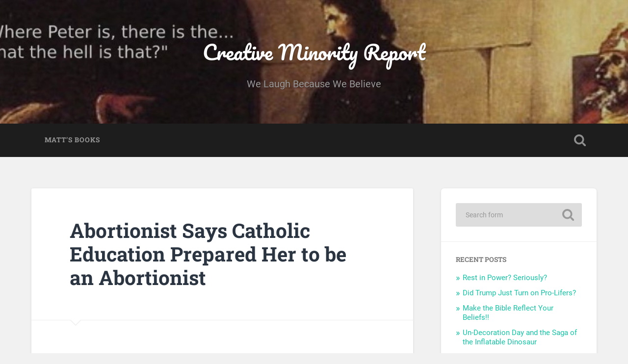

--- FILE ---
content_type: text/html; charset=UTF-8
request_url: https://creativeminorityreport.com/blog/2018/03/19/abortionist-says-catholic-education/
body_size: 11531
content:
<!DOCTYPE html>

<html lang="en-US">

	<head>
		
		<meta charset="UTF-8">
		<meta name="viewport" content="width=device-width, initial-scale=1.0, maximum-scale=1.0, user-scalable=no" >
						 
		<title>Abortionist Says Catholic Education Prepared Her to be an Abortionist &#8211; Creative Minority Report</title>
<meta name='robots' content='max-image-preview:large' />
<link rel='dns-prefetch' href='//creativeminorityreport.com' />
<link rel="alternate" type="application/rss+xml" title="Creative Minority Report &raquo; Feed" href="https://creativeminorityreport.com/feed/" />
<link rel="alternate" type="application/rss+xml" title="Creative Minority Report &raquo; Comments Feed" href="https://creativeminorityreport.com/comments/feed/" />
<link rel="alternate" type="application/rss+xml" title="Creative Minority Report &raquo; Abortionist Says Catholic Education Prepared Her to be an Abortionist Comments Feed" href="https://creativeminorityreport.com/blog/2018/03/19/abortionist-says-catholic-education/feed/" />
<link rel="alternate" title="oEmbed (JSON)" type="application/json+oembed" href="https://creativeminorityreport.com/wp-json/oembed/1.0/embed?url=https%3A%2F%2Fcreativeminorityreport.com%2Fblog%2F2018%2F03%2F19%2Fabortionist-says-catholic-education%2F" />
<link rel="alternate" title="oEmbed (XML)" type="text/xml+oembed" href="https://creativeminorityreport.com/wp-json/oembed/1.0/embed?url=https%3A%2F%2Fcreativeminorityreport.com%2Fblog%2F2018%2F03%2F19%2Fabortionist-says-catholic-education%2F&#038;format=xml" />
<style id='wp-img-auto-sizes-contain-inline-css' type='text/css'>
img:is([sizes=auto i],[sizes^="auto," i]){contain-intrinsic-size:3000px 1500px}
/*# sourceURL=wp-img-auto-sizes-contain-inline-css */
</style>
<style id='wp-emoji-styles-inline-css' type='text/css'>

	img.wp-smiley, img.emoji {
		display: inline !important;
		border: none !important;
		box-shadow: none !important;
		height: 1em !important;
		width: 1em !important;
		margin: 0 0.07em !important;
		vertical-align: -0.1em !important;
		background: none !important;
		padding: 0 !important;
	}
/*# sourceURL=wp-emoji-styles-inline-css */
</style>
<style id='wp-block-library-inline-css' type='text/css'>
:root{--wp-block-synced-color:#7a00df;--wp-block-synced-color--rgb:122,0,223;--wp-bound-block-color:var(--wp-block-synced-color);--wp-editor-canvas-background:#ddd;--wp-admin-theme-color:#007cba;--wp-admin-theme-color--rgb:0,124,186;--wp-admin-theme-color-darker-10:#006ba1;--wp-admin-theme-color-darker-10--rgb:0,107,160.5;--wp-admin-theme-color-darker-20:#005a87;--wp-admin-theme-color-darker-20--rgb:0,90,135;--wp-admin-border-width-focus:2px}@media (min-resolution:192dpi){:root{--wp-admin-border-width-focus:1.5px}}.wp-element-button{cursor:pointer}:root .has-very-light-gray-background-color{background-color:#eee}:root .has-very-dark-gray-background-color{background-color:#313131}:root .has-very-light-gray-color{color:#eee}:root .has-very-dark-gray-color{color:#313131}:root .has-vivid-green-cyan-to-vivid-cyan-blue-gradient-background{background:linear-gradient(135deg,#00d084,#0693e3)}:root .has-purple-crush-gradient-background{background:linear-gradient(135deg,#34e2e4,#4721fb 50%,#ab1dfe)}:root .has-hazy-dawn-gradient-background{background:linear-gradient(135deg,#faaca8,#dad0ec)}:root .has-subdued-olive-gradient-background{background:linear-gradient(135deg,#fafae1,#67a671)}:root .has-atomic-cream-gradient-background{background:linear-gradient(135deg,#fdd79a,#004a59)}:root .has-nightshade-gradient-background{background:linear-gradient(135deg,#330968,#31cdcf)}:root .has-midnight-gradient-background{background:linear-gradient(135deg,#020381,#2874fc)}:root{--wp--preset--font-size--normal:16px;--wp--preset--font-size--huge:42px}.has-regular-font-size{font-size:1em}.has-larger-font-size{font-size:2.625em}.has-normal-font-size{font-size:var(--wp--preset--font-size--normal)}.has-huge-font-size{font-size:var(--wp--preset--font-size--huge)}.has-text-align-center{text-align:center}.has-text-align-left{text-align:left}.has-text-align-right{text-align:right}.has-fit-text{white-space:nowrap!important}#end-resizable-editor-section{display:none}.aligncenter{clear:both}.items-justified-left{justify-content:flex-start}.items-justified-center{justify-content:center}.items-justified-right{justify-content:flex-end}.items-justified-space-between{justify-content:space-between}.screen-reader-text{border:0;clip-path:inset(50%);height:1px;margin:-1px;overflow:hidden;padding:0;position:absolute;width:1px;word-wrap:normal!important}.screen-reader-text:focus{background-color:#ddd;clip-path:none;color:#444;display:block;font-size:1em;height:auto;left:5px;line-height:normal;padding:15px 23px 14px;text-decoration:none;top:5px;width:auto;z-index:100000}html :where(.has-border-color){border-style:solid}html :where([style*=border-top-color]){border-top-style:solid}html :where([style*=border-right-color]){border-right-style:solid}html :where([style*=border-bottom-color]){border-bottom-style:solid}html :where([style*=border-left-color]){border-left-style:solid}html :where([style*=border-width]){border-style:solid}html :where([style*=border-top-width]){border-top-style:solid}html :where([style*=border-right-width]){border-right-style:solid}html :where([style*=border-bottom-width]){border-bottom-style:solid}html :where([style*=border-left-width]){border-left-style:solid}html :where(img[class*=wp-image-]){height:auto;max-width:100%}:where(figure){margin:0 0 1em}html :where(.is-position-sticky){--wp-admin--admin-bar--position-offset:var(--wp-admin--admin-bar--height,0px)}@media screen and (max-width:600px){html :where(.is-position-sticky){--wp-admin--admin-bar--position-offset:0px}}

/*# sourceURL=wp-block-library-inline-css */
</style><style id='global-styles-inline-css' type='text/css'>
:root{--wp--preset--aspect-ratio--square: 1;--wp--preset--aspect-ratio--4-3: 4/3;--wp--preset--aspect-ratio--3-4: 3/4;--wp--preset--aspect-ratio--3-2: 3/2;--wp--preset--aspect-ratio--2-3: 2/3;--wp--preset--aspect-ratio--16-9: 16/9;--wp--preset--aspect-ratio--9-16: 9/16;--wp--preset--color--black: #222;--wp--preset--color--cyan-bluish-gray: #abb8c3;--wp--preset--color--white: #fff;--wp--preset--color--pale-pink: #f78da7;--wp--preset--color--vivid-red: #cf2e2e;--wp--preset--color--luminous-vivid-orange: #ff6900;--wp--preset--color--luminous-vivid-amber: #fcb900;--wp--preset--color--light-green-cyan: #7bdcb5;--wp--preset--color--vivid-green-cyan: #00d084;--wp--preset--color--pale-cyan-blue: #8ed1fc;--wp--preset--color--vivid-cyan-blue: #0693e3;--wp--preset--color--vivid-purple: #9b51e0;--wp--preset--color--accent: #13C4A5;--wp--preset--color--dark-gray: #444;--wp--preset--color--medium-gray: #666;--wp--preset--color--light-gray: #888;--wp--preset--gradient--vivid-cyan-blue-to-vivid-purple: linear-gradient(135deg,rgb(6,147,227) 0%,rgb(155,81,224) 100%);--wp--preset--gradient--light-green-cyan-to-vivid-green-cyan: linear-gradient(135deg,rgb(122,220,180) 0%,rgb(0,208,130) 100%);--wp--preset--gradient--luminous-vivid-amber-to-luminous-vivid-orange: linear-gradient(135deg,rgb(252,185,0) 0%,rgb(255,105,0) 100%);--wp--preset--gradient--luminous-vivid-orange-to-vivid-red: linear-gradient(135deg,rgb(255,105,0) 0%,rgb(207,46,46) 100%);--wp--preset--gradient--very-light-gray-to-cyan-bluish-gray: linear-gradient(135deg,rgb(238,238,238) 0%,rgb(169,184,195) 100%);--wp--preset--gradient--cool-to-warm-spectrum: linear-gradient(135deg,rgb(74,234,220) 0%,rgb(151,120,209) 20%,rgb(207,42,186) 40%,rgb(238,44,130) 60%,rgb(251,105,98) 80%,rgb(254,248,76) 100%);--wp--preset--gradient--blush-light-purple: linear-gradient(135deg,rgb(255,206,236) 0%,rgb(152,150,240) 100%);--wp--preset--gradient--blush-bordeaux: linear-gradient(135deg,rgb(254,205,165) 0%,rgb(254,45,45) 50%,rgb(107,0,62) 100%);--wp--preset--gradient--luminous-dusk: linear-gradient(135deg,rgb(255,203,112) 0%,rgb(199,81,192) 50%,rgb(65,88,208) 100%);--wp--preset--gradient--pale-ocean: linear-gradient(135deg,rgb(255,245,203) 0%,rgb(182,227,212) 50%,rgb(51,167,181) 100%);--wp--preset--gradient--electric-grass: linear-gradient(135deg,rgb(202,248,128) 0%,rgb(113,206,126) 100%);--wp--preset--gradient--midnight: linear-gradient(135deg,rgb(2,3,129) 0%,rgb(40,116,252) 100%);--wp--preset--font-size--small: 16px;--wp--preset--font-size--medium: 20px;--wp--preset--font-size--large: 24px;--wp--preset--font-size--x-large: 42px;--wp--preset--font-size--regular: 18px;--wp--preset--font-size--larger: 32px;--wp--preset--spacing--20: 0.44rem;--wp--preset--spacing--30: 0.67rem;--wp--preset--spacing--40: 1rem;--wp--preset--spacing--50: 1.5rem;--wp--preset--spacing--60: 2.25rem;--wp--preset--spacing--70: 3.38rem;--wp--preset--spacing--80: 5.06rem;--wp--preset--shadow--natural: 6px 6px 9px rgba(0, 0, 0, 0.2);--wp--preset--shadow--deep: 12px 12px 50px rgba(0, 0, 0, 0.4);--wp--preset--shadow--sharp: 6px 6px 0px rgba(0, 0, 0, 0.2);--wp--preset--shadow--outlined: 6px 6px 0px -3px rgb(255, 255, 255), 6px 6px rgb(0, 0, 0);--wp--preset--shadow--crisp: 6px 6px 0px rgb(0, 0, 0);}:where(.is-layout-flex){gap: 0.5em;}:where(.is-layout-grid){gap: 0.5em;}body .is-layout-flex{display: flex;}.is-layout-flex{flex-wrap: wrap;align-items: center;}.is-layout-flex > :is(*, div){margin: 0;}body .is-layout-grid{display: grid;}.is-layout-grid > :is(*, div){margin: 0;}:where(.wp-block-columns.is-layout-flex){gap: 2em;}:where(.wp-block-columns.is-layout-grid){gap: 2em;}:where(.wp-block-post-template.is-layout-flex){gap: 1.25em;}:where(.wp-block-post-template.is-layout-grid){gap: 1.25em;}.has-black-color{color: var(--wp--preset--color--black) !important;}.has-cyan-bluish-gray-color{color: var(--wp--preset--color--cyan-bluish-gray) !important;}.has-white-color{color: var(--wp--preset--color--white) !important;}.has-pale-pink-color{color: var(--wp--preset--color--pale-pink) !important;}.has-vivid-red-color{color: var(--wp--preset--color--vivid-red) !important;}.has-luminous-vivid-orange-color{color: var(--wp--preset--color--luminous-vivid-orange) !important;}.has-luminous-vivid-amber-color{color: var(--wp--preset--color--luminous-vivid-amber) !important;}.has-light-green-cyan-color{color: var(--wp--preset--color--light-green-cyan) !important;}.has-vivid-green-cyan-color{color: var(--wp--preset--color--vivid-green-cyan) !important;}.has-pale-cyan-blue-color{color: var(--wp--preset--color--pale-cyan-blue) !important;}.has-vivid-cyan-blue-color{color: var(--wp--preset--color--vivid-cyan-blue) !important;}.has-vivid-purple-color{color: var(--wp--preset--color--vivid-purple) !important;}.has-black-background-color{background-color: var(--wp--preset--color--black) !important;}.has-cyan-bluish-gray-background-color{background-color: var(--wp--preset--color--cyan-bluish-gray) !important;}.has-white-background-color{background-color: var(--wp--preset--color--white) !important;}.has-pale-pink-background-color{background-color: var(--wp--preset--color--pale-pink) !important;}.has-vivid-red-background-color{background-color: var(--wp--preset--color--vivid-red) !important;}.has-luminous-vivid-orange-background-color{background-color: var(--wp--preset--color--luminous-vivid-orange) !important;}.has-luminous-vivid-amber-background-color{background-color: var(--wp--preset--color--luminous-vivid-amber) !important;}.has-light-green-cyan-background-color{background-color: var(--wp--preset--color--light-green-cyan) !important;}.has-vivid-green-cyan-background-color{background-color: var(--wp--preset--color--vivid-green-cyan) !important;}.has-pale-cyan-blue-background-color{background-color: var(--wp--preset--color--pale-cyan-blue) !important;}.has-vivid-cyan-blue-background-color{background-color: var(--wp--preset--color--vivid-cyan-blue) !important;}.has-vivid-purple-background-color{background-color: var(--wp--preset--color--vivid-purple) !important;}.has-black-border-color{border-color: var(--wp--preset--color--black) !important;}.has-cyan-bluish-gray-border-color{border-color: var(--wp--preset--color--cyan-bluish-gray) !important;}.has-white-border-color{border-color: var(--wp--preset--color--white) !important;}.has-pale-pink-border-color{border-color: var(--wp--preset--color--pale-pink) !important;}.has-vivid-red-border-color{border-color: var(--wp--preset--color--vivid-red) !important;}.has-luminous-vivid-orange-border-color{border-color: var(--wp--preset--color--luminous-vivid-orange) !important;}.has-luminous-vivid-amber-border-color{border-color: var(--wp--preset--color--luminous-vivid-amber) !important;}.has-light-green-cyan-border-color{border-color: var(--wp--preset--color--light-green-cyan) !important;}.has-vivid-green-cyan-border-color{border-color: var(--wp--preset--color--vivid-green-cyan) !important;}.has-pale-cyan-blue-border-color{border-color: var(--wp--preset--color--pale-cyan-blue) !important;}.has-vivid-cyan-blue-border-color{border-color: var(--wp--preset--color--vivid-cyan-blue) !important;}.has-vivid-purple-border-color{border-color: var(--wp--preset--color--vivid-purple) !important;}.has-vivid-cyan-blue-to-vivid-purple-gradient-background{background: var(--wp--preset--gradient--vivid-cyan-blue-to-vivid-purple) !important;}.has-light-green-cyan-to-vivid-green-cyan-gradient-background{background: var(--wp--preset--gradient--light-green-cyan-to-vivid-green-cyan) !important;}.has-luminous-vivid-amber-to-luminous-vivid-orange-gradient-background{background: var(--wp--preset--gradient--luminous-vivid-amber-to-luminous-vivid-orange) !important;}.has-luminous-vivid-orange-to-vivid-red-gradient-background{background: var(--wp--preset--gradient--luminous-vivid-orange-to-vivid-red) !important;}.has-very-light-gray-to-cyan-bluish-gray-gradient-background{background: var(--wp--preset--gradient--very-light-gray-to-cyan-bluish-gray) !important;}.has-cool-to-warm-spectrum-gradient-background{background: var(--wp--preset--gradient--cool-to-warm-spectrum) !important;}.has-blush-light-purple-gradient-background{background: var(--wp--preset--gradient--blush-light-purple) !important;}.has-blush-bordeaux-gradient-background{background: var(--wp--preset--gradient--blush-bordeaux) !important;}.has-luminous-dusk-gradient-background{background: var(--wp--preset--gradient--luminous-dusk) !important;}.has-pale-ocean-gradient-background{background: var(--wp--preset--gradient--pale-ocean) !important;}.has-electric-grass-gradient-background{background: var(--wp--preset--gradient--electric-grass) !important;}.has-midnight-gradient-background{background: var(--wp--preset--gradient--midnight) !important;}.has-small-font-size{font-size: var(--wp--preset--font-size--small) !important;}.has-medium-font-size{font-size: var(--wp--preset--font-size--medium) !important;}.has-large-font-size{font-size: var(--wp--preset--font-size--large) !important;}.has-x-large-font-size{font-size: var(--wp--preset--font-size--x-large) !important;}
/*# sourceURL=global-styles-inline-css */
</style>

<style id='classic-theme-styles-inline-css' type='text/css'>
/*! This file is auto-generated */
.wp-block-button__link{color:#fff;background-color:#32373c;border-radius:9999px;box-shadow:none;text-decoration:none;padding:calc(.667em + 2px) calc(1.333em + 2px);font-size:1.125em}.wp-block-file__button{background:#32373c;color:#fff;text-decoration:none}
/*# sourceURL=/wp-includes/css/classic-themes.min.css */
</style>
<link rel='stylesheet' id='baskerville_googleFonts-css' href='https://creativeminorityreport.com/wp-content/themes/baskerville/assets/css/fonts.css?ver=6.9' type='text/css' media='all' />
<link rel='stylesheet' id='baskerville_style-css' href='https://creativeminorityreport.com/wp-content/themes/baskerville/style.css?ver=2.3.1' type='text/css' media='all' />
<script type="text/javascript" src="https://creativeminorityreport.com/wp-includes/js/jquery/jquery.min.js?ver=3.7.1" id="jquery-core-js"></script>
<script type="text/javascript" src="https://creativeminorityreport.com/wp-includes/js/jquery/jquery-migrate.min.js?ver=3.4.1" id="jquery-migrate-js"></script>
<script type="text/javascript" src="https://creativeminorityreport.com/wp-includes/js/imagesloaded.min.js?ver=5.0.0" id="imagesloaded-js"></script>
<script type="text/javascript" src="https://creativeminorityreport.com/wp-includes/js/masonry.min.js?ver=4.2.2" id="masonry-js"></script>
<script type="text/javascript" src="https://creativeminorityreport.com/wp-content/themes/baskerville/assets/js/jquery.flexslider-min.js?ver=2.7.2" id="baskerville_flexslider-js"></script>
<script type="text/javascript" src="https://creativeminorityreport.com/wp-content/themes/baskerville/assets/js/global.js?ver=2.3.1" id="baskerville_global-js"></script>
<link rel="https://api.w.org/" href="https://creativeminorityreport.com/wp-json/" /><link rel="alternate" title="JSON" type="application/json" href="https://creativeminorityreport.com/wp-json/wp/v2/posts/766" /><link rel="EditURI" type="application/rsd+xml" title="RSD" href="https://creativeminorityreport.com/xmlrpc.php?rsd" />
<meta name="generator" content="WordPress 6.9" />
<link rel="canonical" href="https://creativeminorityreport.com/blog/2018/03/19/abortionist-says-catholic-education/" />
<link rel='shortlink' href='https://creativeminorityreport.com/?p=766' />
<!-- Analytics by WP Statistics - https://wp-statistics.com -->
<style type="text/css">.recentcomments a{display:inline !important;padding:0 !important;margin:0 !important;}</style><link rel="icon" href="https://creativeminorityreport.com/wp-content/uploads/2021/02/Pope-alone-150x150.jpg" sizes="32x32" />
<link rel="icon" href="https://creativeminorityreport.com/wp-content/uploads/2021/02/Pope-alone.jpg" sizes="192x192" />
<link rel="apple-touch-icon" href="https://creativeminorityreport.com/wp-content/uploads/2021/02/Pope-alone.jpg" />
<meta name="msapplication-TileImage" content="https://creativeminorityreport.com/wp-content/uploads/2021/02/Pope-alone.jpg" />
	
	</head>
	
	<body class="wp-singular post-template-default single single-post postid-766 single-format-standard wp-theme-baskerville no-featured-image single single-post">

		
		<a class="skip-link button" href="#site-content">Skip to the content</a>
	
		<div class="header section small-padding bg-dark bg-image" style="background-image: url( https://creativeminorityreport.com/wp-content/uploads/2021/02/cropped-wherepeter4.jpg );">
		
			<div class="cover"></div>
			
			<div class="header-search-block bg-graphite hidden">
				<form role="search"  method="get" class="searchform" action="https://creativeminorityreport.com/">
	<label for="search-form-696b9c5b5533f">
		<span class="screen-reader-text">Search for:</span>
		<input type="search" id="search-form-696b9c5b5533f" class="search-field" placeholder="Search form" value="" name="s" />
	</label>
	<input type="submit" class="searchsubmit" value="Search" />
</form>
			</div><!-- .header-search-block -->
					
			<div class="header-inner section-inner">
			
				
					<div class="blog-title">
						<a href="https://creativeminorityreport.com" rel="home">Creative Minority Report</a>
					</div>
				
											<h3 class="blog-description">We Laugh Because We Believe</h3>
									
											
			</div><!-- .header-inner -->
						
		</div><!-- .header -->
		
		<div class="navigation section no-padding bg-dark">
		
			<div class="navigation-inner section-inner">
			
				<button class="nav-toggle toggle fleft hidden">
					
					<div class="bar"></div>
					<div class="bar"></div>
					<div class="bar"></div>
					
				</button>
						
				<ul class="main-menu">
				
					<li class="page_item page-item-10416"><a href="https://creativeminorityreport.com/matthews-book/">Matt&#8217;s Books</a></li>
											
				</ul><!-- .main-menu -->
				 
				<button class="search-toggle toggle fright">
					<span class="screen-reader-text">Toggle search field</span>
				</button>
				 
				<div class="clear"></div>
				 
			</div><!-- .navigation-inner -->
			
		</div><!-- .navigation -->
		
		<div class="mobile-navigation section bg-graphite no-padding hidden">
					
			<ul class="mobile-menu">
			
				<li class="page_item page-item-10416"><a href="https://creativeminorityreport.com/matthews-book/">Matt&#8217;s Books</a></li>
										
			 </ul><!-- .main-menu -->
		
		</div><!-- .mobile-navigation -->
<div class="wrapper section medium-padding" id="site-content">
										
	<div class="section-inner">
	
		<div class="content fleft">
												        
									
				<div id="post-766" class="post-766 post type-post status-publish format-standard hentry category-uncategorized">

									
					<div class="post-header">

												
						    <h1 class="post-title"><a href="https://creativeminorityreport.com/blog/2018/03/19/abortionist-says-catholic-education/" rel="bookmark">Abortionist Says Catholic Education Prepared Her to be an Abortionist</a></h1>

											    
					</div><!-- .post-header -->
					
																			                                    	    
					<div class="post-content">
						
						<p>This is sickening.</p>
<p><a href="https://www.usatoday.com/story/opinion/2018/03/19/catholic-obstetrician-who-had-abortion-not-politics-religion-its-life-rebecca-luckett-column/416614002/?utm_source=feedblitz&#038;utm_medium=FeedBlitzRss&#038;utm_campaign=usatoday-newstopstories">USA Today</a>:</p>
<blockquote><p>I was part of our youth group and joined a “pro-life” march in Washington, D.C. I went to Notre Dame for college and lived and worked with missionaries for two years after graduation. I was indoctrinated to the highest degree in Catholic doctrine and dogma and at the end of it, I came away with the deep conviction that my upbringing and my religion were guiding me to live a life centered on social justice.</p>
<p><b>I had no idea how formative my Catholic education was in preparing me for my first encounter with a patient who needed an abortion</b>. Empathy was one of the core values I was taught by my parents, who had a First Nation&#8217;s People&#8217;s proverb hanging in our house: “Do not judge your neighbor until you walk two moons in his moccasins.” My patient opened a door for me, revealed to me the dark and sad space in her life, and I could understand that for her, an abortion was both right and necessary. And for her to be able to make the choice was just.</p>
<p>When faced with my own abortion several years later, I was devastated. Yet at the same time, I was grateful that in a region of the world where many women do not have access to safe abortions, this care was readily available to me, in a setting of love and support.<br />
Just a few months earlier, I had been called to the operating room in our district hospital. I found a young woman on the table and an even younger doctor attempting to gain control over a life-threatening complication of an attempted home abortion. I worked feverishly on her as her life drained away. I watched her blood turn from red to pink to clear. Despite all of my training, I was unable to undo what had been done. She was a mother of five who had seen abuse and abandonment. And there she was, dying in my hands.</p>
<p>I do not expect anyone to transform their moral ideology or religious convictions. We do, however, need to weigh very seriously the consequences of the political decisions we make based on our values. In my Catholic, middle-class community growing up, we were single-issue voters. We believed that we were preserving family values by voting “pro-life.” But what the data show, and what my own experience has demonstrated, is that the illegality of abortion does not decrease either the likelihood that women will seek an abortion, or that someone will provide an abortion.</p></blockquote>
<p>I love how she says she was &#8220;indoctrinated to the highest degree in Catholic doctrine and dogma&#8221; at Notre Dame. Yeah, because when I think Catholic dogma, I think Notre Dame, right? You too, right?</p>
<p></p>
<div style="visibility: hidden;height:0px;width:0px;">*subhead*Nah.*subhead*</div>
						
						<div class="clear"></div>
									        
					</div><!-- .post-content -->
					            					
					<div class="post-meta-container">
						
						<div class="post-author">
						
							<div class="post-author-content">
							
								<h4>matthew archbold</h4>
								
																
								<div class="author-links">
									
									<a class="author-link-posts" href="https://creativeminorityreport.com/blog/author/11545661060388202784/">Author archive</a>
									
																		
								</div><!-- .author-links -->
							
							</div><!-- .post-author-content -->
						
						</div><!-- .post-author -->
						
						<div class="post-meta">
						
							<p class="post-date">March 19, 2018</p>
							
														
							<p class="post-categories"><a href="https://creativeminorityreport.com/blog/category/uncategorized/" rel="category tag">Uncategorized</a></p>
							
														
							<div class="clear"></div>
							
							<div class="post-nav">
							
																
									<a class="post-nav-prev" href="https://creativeminorityreport.com/blog/2018/03/16/wait-i-thought-using-women-as-breeders/">Previous post</a>
							
																		
									<a class="post-nav-next" href="https://creativeminorityreport.com/blog/2018/03/19/the-short-story-lottery-is-not-supposed/">Next post</a>
							
																		
								<div class="clear"></div>
							
							</div><!-- .post-nav -->
						
						</div><!-- .post-meta -->
						
						<div class="clear"></div>
							
					</div><!-- .post-meta-container -->
																		
					

	<div id="respond" class="comment-respond">
		<h3 id="reply-title" class="comment-reply-title">Leave a Reply <small><a rel="nofollow" id="cancel-comment-reply-link" href="/blog/2018/03/19/abortionist-says-catholic-education/#respond" style="display:none;">Cancel reply</a></small></h3><form action="https://creativeminorityreport.com/wp-comments-post.php" method="post" id="commentform" class="comment-form"><p class="comment-notes"><span id="email-notes">Your email address will not be published.</span> <span class="required-field-message">Required fields are marked <span class="required">*</span></span></p><p class="comment-form-comment"><label for="comment">Comment <span class="required">*</span></label> <textarea id="comment" name="comment" cols="45" rows="8" maxlength="65525" required="required"></textarea></p><p class="comment-form-author"><label for="author">Name <span class="required">*</span></label> <input id="author" name="author" type="text" value="" size="30" maxlength="245" autocomplete="name" required="required" /></p>
<p class="comment-form-email"><label for="email">Email <span class="required">*</span></label> <input id="email" name="email" type="text" value="" size="30" maxlength="100" aria-describedby="email-notes" autocomplete="email" required="required" /></p>
<p class="comment-form-url"><label for="url">Website</label> <input id="url" name="url" type="text" value="" size="30" maxlength="200" autocomplete="url" /></p>
<p class="comment-form-cookies-consent"><input id="wp-comment-cookies-consent" name="wp-comment-cookies-consent" type="checkbox" value="yes" /> <label for="wp-comment-cookies-consent">Save my name, email, and website in this browser for the next time I comment.</label></p>
<p class="form-submit"><input name="submit" type="submit" id="submit" class="submit" value="Post Comment" /> <input type='hidden' name='comment_post_ID' value='766' id='comment_post_ID' />
<input type='hidden' name='comment_parent' id='comment_parent' value='0' />
</p><p style="display: none;"><input type="hidden" id="akismet_comment_nonce" name="akismet_comment_nonce" value="20ef3ca696" /></p><p style="display: none !important;" class="akismet-fields-container" data-prefix="ak_"><label>&#916;<textarea name="ak_hp_textarea" cols="45" rows="8" maxlength="100"></textarea></label><input type="hidden" id="ak_js_1" name="ak_js" value="20"/><script>document.getElementById( "ak_js_1" ).setAttribute( "value", ( new Date() ).getTime() );</script></p></form>	</div><!-- #respond -->
													                        
						
			</div><!-- .post -->
		
		</div><!-- .content -->
		
		
	<div class="sidebar fright" role="complementary">
	
		<div class="widget widget_search"><div class="widget-content"><form role="search"  method="get" class="searchform" action="https://creativeminorityreport.com/">
	<label for="search-form-696b9c5b56b7f">
		<span class="screen-reader-text">Search for:</span>
		<input type="search" id="search-form-696b9c5b56b7f" class="search-field" placeholder="Search form" value="" name="s" />
	</label>
	<input type="submit" class="searchsubmit" value="Search" />
</form>
</div><div class="clear"></div></div>
		<div class="widget widget_recent_entries"><div class="widget-content">
		<h3 class="widget-title">Recent Posts</h3>
		<ul>
											<li>
					<a href="https://creativeminorityreport.com/blog/2026/01/15/rest-in-power-seriously/">Rest in Power? Seriously?</a>
									</li>
											<li>
					<a href="https://creativeminorityreport.com/blog/2026/01/14/did-trump-just-turn-on-pro-lifers/">Did Trump Just Turn on Pro-Lifers?</a>
									</li>
											<li>
					<a href="https://creativeminorityreport.com/blog/2026/01/13/make-the-bible-reflect-your-beliefs/">Make the Bible Reflect Your Beliefs!!</a>
									</li>
											<li>
					<a href="https://creativeminorityreport.com/blog/2026/01/08/un-decoration-day-and-the-saga-of-the-inflatable-dinosaur/">Un-Decoration Day and the Saga of the Inflatable Dinosaur</a>
									</li>
											<li>
					<a href="https://creativeminorityreport.com/blog/2026/01/07/hey-our-journeys-to-god-are-all-very-very-different/">Hey, Our Journeys to God Are All Very Very Different.</a>
									</li>
					</ul>

		</div><div class="clear"></div></div><div class="widget widget_recent_comments"><div class="widget-content"><h3 class="widget-title">Recent Comments</h3><ul id="recentcomments"><li class="recentcomments"><span class="comment-author-link">Tom Q</span> on <a href="https://creativeminorityreport.com/blog/2026/01/15/rest-in-power-seriously/comment-page-1/#comment-99933">Rest in Power? Seriously?</a></li><li class="recentcomments"><span class="comment-author-link"><a href="https://twitter.com/mattswaim" class="url" rel="ugc external nofollow">M. Swaim</a></span> on <a href="https://creativeminorityreport.com/blog/2026/01/14/did-trump-just-turn-on-pro-lifers/comment-page-1/#comment-99774">Did Trump Just Turn on Pro-Lifers?</a></li><li class="recentcomments"><span class="comment-author-link">Phylis Rossi</span> on <a href="https://creativeminorityreport.com/blog/2025/12/31/tucker-israel-and-christians-in-the-holy-land/comment-page-1/#comment-99598">Tucker, Israel, and Christians in the Holy Land</a></li><li class="recentcomments"><span class="comment-author-link">Mike B.</span> on <a href="https://creativeminorityreport.com/blog/2026/01/13/make-the-bible-reflect-your-beliefs/comment-page-1/#comment-99483">Make the Bible Reflect Your Beliefs!!</a></li><li class="recentcomments"><span class="comment-author-link">Bob</span> on <a href="https://creativeminorityreport.com/blog/2026/01/08/un-decoration-day-and-the-saga-of-the-inflatable-dinosaur/comment-page-1/#comment-99477">Un-Decoration Day and the Saga of the Inflatable Dinosaur</a></li></ul></div><div class="clear"></div></div><div class="widget widget_archive"><div class="widget-content"><h3 class="widget-title">Archives</h3>
			<ul>
					<li><a href='https://creativeminorityreport.com/blog/2026/01/'>January 2026</a></li>
	<li><a href='https://creativeminorityreport.com/blog/2025/12/'>December 2025</a></li>
	<li><a href='https://creativeminorityreport.com/blog/2025/11/'>November 2025</a></li>
	<li><a href='https://creativeminorityreport.com/blog/2025/10/'>October 2025</a></li>
	<li><a href='https://creativeminorityreport.com/blog/2025/09/'>September 2025</a></li>
	<li><a href='https://creativeminorityreport.com/blog/2025/08/'>August 2025</a></li>
	<li><a href='https://creativeminorityreport.com/blog/2025/07/'>July 2025</a></li>
	<li><a href='https://creativeminorityreport.com/blog/2025/06/'>June 2025</a></li>
	<li><a href='https://creativeminorityreport.com/blog/2025/05/'>May 2025</a></li>
	<li><a href='https://creativeminorityreport.com/blog/2025/04/'>April 2025</a></li>
	<li><a href='https://creativeminorityreport.com/blog/2025/03/'>March 2025</a></li>
	<li><a href='https://creativeminorityreport.com/blog/2024/11/'>November 2024</a></li>
	<li><a href='https://creativeminorityreport.com/blog/2024/10/'>October 2024</a></li>
	<li><a href='https://creativeminorityreport.com/blog/2024/09/'>September 2024</a></li>
	<li><a href='https://creativeminorityreport.com/blog/2024/08/'>August 2024</a></li>
	<li><a href='https://creativeminorityreport.com/blog/2024/07/'>July 2024</a></li>
	<li><a href='https://creativeminorityreport.com/blog/2024/06/'>June 2024</a></li>
	<li><a href='https://creativeminorityreport.com/blog/2024/05/'>May 2024</a></li>
	<li><a href='https://creativeminorityreport.com/blog/2024/04/'>April 2024</a></li>
	<li><a href='https://creativeminorityreport.com/blog/2024/03/'>March 2024</a></li>
	<li><a href='https://creativeminorityreport.com/blog/2024/02/'>February 2024</a></li>
	<li><a href='https://creativeminorityreport.com/blog/2024/01/'>January 2024</a></li>
	<li><a href='https://creativeminorityreport.com/blog/2023/12/'>December 2023</a></li>
	<li><a href='https://creativeminorityreport.com/blog/2023/11/'>November 2023</a></li>
	<li><a href='https://creativeminorityreport.com/blog/2023/10/'>October 2023</a></li>
	<li><a href='https://creativeminorityreport.com/blog/2023/09/'>September 2023</a></li>
	<li><a href='https://creativeminorityreport.com/blog/2023/08/'>August 2023</a></li>
	<li><a href='https://creativeminorityreport.com/blog/2023/07/'>July 2023</a></li>
	<li><a href='https://creativeminorityreport.com/blog/2023/06/'>June 2023</a></li>
	<li><a href='https://creativeminorityreport.com/blog/2023/05/'>May 2023</a></li>
	<li><a href='https://creativeminorityreport.com/blog/2023/04/'>April 2023</a></li>
	<li><a href='https://creativeminorityreport.com/blog/2023/03/'>March 2023</a></li>
	<li><a href='https://creativeminorityreport.com/blog/2023/02/'>February 2023</a></li>
	<li><a href='https://creativeminorityreport.com/blog/2023/01/'>January 2023</a></li>
	<li><a href='https://creativeminorityreport.com/blog/2022/12/'>December 2022</a></li>
	<li><a href='https://creativeminorityreport.com/blog/2022/11/'>November 2022</a></li>
	<li><a href='https://creativeminorityreport.com/blog/2022/10/'>October 2022</a></li>
	<li><a href='https://creativeminorityreport.com/blog/2022/09/'>September 2022</a></li>
	<li><a href='https://creativeminorityreport.com/blog/2022/08/'>August 2022</a></li>
	<li><a href='https://creativeminorityreport.com/blog/2022/07/'>July 2022</a></li>
	<li><a href='https://creativeminorityreport.com/blog/2022/06/'>June 2022</a></li>
	<li><a href='https://creativeminorityreport.com/blog/2022/05/'>May 2022</a></li>
	<li><a href='https://creativeminorityreport.com/blog/2022/04/'>April 2022</a></li>
	<li><a href='https://creativeminorityreport.com/blog/2022/03/'>March 2022</a></li>
	<li><a href='https://creativeminorityreport.com/blog/2022/02/'>February 2022</a></li>
	<li><a href='https://creativeminorityreport.com/blog/2022/01/'>January 2022</a></li>
	<li><a href='https://creativeminorityreport.com/blog/2021/12/'>December 2021</a></li>
	<li><a href='https://creativeminorityreport.com/blog/2021/11/'>November 2021</a></li>
	<li><a href='https://creativeminorityreport.com/blog/2021/10/'>October 2021</a></li>
	<li><a href='https://creativeminorityreport.com/blog/2021/09/'>September 2021</a></li>
	<li><a href='https://creativeminorityreport.com/blog/2021/08/'>August 2021</a></li>
	<li><a href='https://creativeminorityreport.com/blog/2021/07/'>July 2021</a></li>
	<li><a href='https://creativeminorityreport.com/blog/2021/06/'>June 2021</a></li>
	<li><a href='https://creativeminorityreport.com/blog/2021/05/'>May 2021</a></li>
	<li><a href='https://creativeminorityreport.com/blog/2021/04/'>April 2021</a></li>
	<li><a href='https://creativeminorityreport.com/blog/2021/03/'>March 2021</a></li>
	<li><a href='https://creativeminorityreport.com/blog/2021/02/'>February 2021</a></li>
	<li><a href='https://creativeminorityreport.com/blog/2021/01/'>January 2021</a></li>
	<li><a href='https://creativeminorityreport.com/blog/2020/12/'>December 2020</a></li>
	<li><a href='https://creativeminorityreport.com/blog/2020/11/'>November 2020</a></li>
	<li><a href='https://creativeminorityreport.com/blog/2020/10/'>October 2020</a></li>
	<li><a href='https://creativeminorityreport.com/blog/2020/09/'>September 2020</a></li>
	<li><a href='https://creativeminorityreport.com/blog/2020/08/'>August 2020</a></li>
	<li><a href='https://creativeminorityreport.com/blog/2020/07/'>July 2020</a></li>
	<li><a href='https://creativeminorityreport.com/blog/2020/06/'>June 2020</a></li>
	<li><a href='https://creativeminorityreport.com/blog/2020/05/'>May 2020</a></li>
	<li><a href='https://creativeminorityreport.com/blog/2020/04/'>April 2020</a></li>
	<li><a href='https://creativeminorityreport.com/blog/2020/03/'>March 2020</a></li>
	<li><a href='https://creativeminorityreport.com/blog/2020/02/'>February 2020</a></li>
	<li><a href='https://creativeminorityreport.com/blog/2020/01/'>January 2020</a></li>
	<li><a href='https://creativeminorityreport.com/blog/2019/12/'>December 2019</a></li>
	<li><a href='https://creativeminorityreport.com/blog/2019/10/'>October 2019</a></li>
	<li><a href='https://creativeminorityreport.com/blog/2019/09/'>September 2019</a></li>
	<li><a href='https://creativeminorityreport.com/blog/2019/08/'>August 2019</a></li>
	<li><a href='https://creativeminorityreport.com/blog/2019/07/'>July 2019</a></li>
	<li><a href='https://creativeminorityreport.com/blog/2019/06/'>June 2019</a></li>
	<li><a href='https://creativeminorityreport.com/blog/2019/05/'>May 2019</a></li>
	<li><a href='https://creativeminorityreport.com/blog/2019/04/'>April 2019</a></li>
	<li><a href='https://creativeminorityreport.com/blog/2019/03/'>March 2019</a></li>
	<li><a href='https://creativeminorityreport.com/blog/2019/02/'>February 2019</a></li>
	<li><a href='https://creativeminorityreport.com/blog/2019/01/'>January 2019</a></li>
	<li><a href='https://creativeminorityreport.com/blog/2018/12/'>December 2018</a></li>
	<li><a href='https://creativeminorityreport.com/blog/2018/11/'>November 2018</a></li>
	<li><a href='https://creativeminorityreport.com/blog/2018/10/'>October 2018</a></li>
	<li><a href='https://creativeminorityreport.com/blog/2018/09/'>September 2018</a></li>
	<li><a href='https://creativeminorityreport.com/blog/2018/08/'>August 2018</a></li>
	<li><a href='https://creativeminorityreport.com/blog/2018/07/'>July 2018</a></li>
	<li><a href='https://creativeminorityreport.com/blog/2018/06/'>June 2018</a></li>
	<li><a href='https://creativeminorityreport.com/blog/2018/05/'>May 2018</a></li>
	<li><a href='https://creativeminorityreport.com/blog/2018/04/'>April 2018</a></li>
	<li><a href='https://creativeminorityreport.com/blog/2018/03/'>March 2018</a></li>
	<li><a href='https://creativeminorityreport.com/blog/2018/02/'>February 2018</a></li>
	<li><a href='https://creativeminorityreport.com/blog/2018/01/'>January 2018</a></li>
	<li><a href='https://creativeminorityreport.com/blog/2017/12/'>December 2017</a></li>
	<li><a href='https://creativeminorityreport.com/blog/2017/11/'>November 2017</a></li>
	<li><a href='https://creativeminorityreport.com/blog/2017/10/'>October 2017</a></li>
	<li><a href='https://creativeminorityreport.com/blog/2017/09/'>September 2017</a></li>
	<li><a href='https://creativeminorityreport.com/blog/2017/08/'>August 2017</a></li>
	<li><a href='https://creativeminorityreport.com/blog/2017/07/'>July 2017</a></li>
	<li><a href='https://creativeminorityreport.com/blog/2017/06/'>June 2017</a></li>
	<li><a href='https://creativeminorityreport.com/blog/2017/05/'>May 2017</a></li>
	<li><a href='https://creativeminorityreport.com/blog/2017/04/'>April 2017</a></li>
	<li><a href='https://creativeminorityreport.com/blog/2017/03/'>March 2017</a></li>
	<li><a href='https://creativeminorityreport.com/blog/2017/02/'>February 2017</a></li>
	<li><a href='https://creativeminorityreport.com/blog/2017/01/'>January 2017</a></li>
	<li><a href='https://creativeminorityreport.com/blog/2016/12/'>December 2016</a></li>
	<li><a href='https://creativeminorityreport.com/blog/2016/11/'>November 2016</a></li>
	<li><a href='https://creativeminorityreport.com/blog/2016/10/'>October 2016</a></li>
	<li><a href='https://creativeminorityreport.com/blog/2016/09/'>September 2016</a></li>
	<li><a href='https://creativeminorityreport.com/blog/2016/08/'>August 2016</a></li>
	<li><a href='https://creativeminorityreport.com/blog/2016/07/'>July 2016</a></li>
	<li><a href='https://creativeminorityreport.com/blog/2016/06/'>June 2016</a></li>
	<li><a href='https://creativeminorityreport.com/blog/2016/05/'>May 2016</a></li>
	<li><a href='https://creativeminorityreport.com/blog/2016/04/'>April 2016</a></li>
	<li><a href='https://creativeminorityreport.com/blog/2016/03/'>March 2016</a></li>
	<li><a href='https://creativeminorityreport.com/blog/2016/02/'>February 2016</a></li>
	<li><a href='https://creativeminorityreport.com/blog/2016/01/'>January 2016</a></li>
	<li><a href='https://creativeminorityreport.com/blog/2015/12/'>December 2015</a></li>
	<li><a href='https://creativeminorityreport.com/blog/2015/11/'>November 2015</a></li>
	<li><a href='https://creativeminorityreport.com/blog/2015/10/'>October 2015</a></li>
	<li><a href='https://creativeminorityreport.com/blog/2015/09/'>September 2015</a></li>
	<li><a href='https://creativeminorityreport.com/blog/2015/08/'>August 2015</a></li>
	<li><a href='https://creativeminorityreport.com/blog/2015/07/'>July 2015</a></li>
	<li><a href='https://creativeminorityreport.com/blog/2015/06/'>June 2015</a></li>
	<li><a href='https://creativeminorityreport.com/blog/2015/05/'>May 2015</a></li>
	<li><a href='https://creativeminorityreport.com/blog/2015/04/'>April 2015</a></li>
	<li><a href='https://creativeminorityreport.com/blog/2015/03/'>March 2015</a></li>
	<li><a href='https://creativeminorityreport.com/blog/2015/02/'>February 2015</a></li>
	<li><a href='https://creativeminorityreport.com/blog/2015/01/'>January 2015</a></li>
	<li><a href='https://creativeminorityreport.com/blog/2014/12/'>December 2014</a></li>
	<li><a href='https://creativeminorityreport.com/blog/2014/11/'>November 2014</a></li>
	<li><a href='https://creativeminorityreport.com/blog/2014/10/'>October 2014</a></li>
	<li><a href='https://creativeminorityreport.com/blog/2014/09/'>September 2014</a></li>
	<li><a href='https://creativeminorityreport.com/blog/2014/08/'>August 2014</a></li>
	<li><a href='https://creativeminorityreport.com/blog/2014/07/'>July 2014</a></li>
	<li><a href='https://creativeminorityreport.com/blog/2014/06/'>June 2014</a></li>
	<li><a href='https://creativeminorityreport.com/blog/2014/05/'>May 2014</a></li>
	<li><a href='https://creativeminorityreport.com/blog/2014/04/'>April 2014</a></li>
	<li><a href='https://creativeminorityreport.com/blog/2014/03/'>March 2014</a></li>
	<li><a href='https://creativeminorityreport.com/blog/2014/02/'>February 2014</a></li>
	<li><a href='https://creativeminorityreport.com/blog/2014/01/'>January 2014</a></li>
	<li><a href='https://creativeminorityreport.com/blog/2013/12/'>December 2013</a></li>
	<li><a href='https://creativeminorityreport.com/blog/2013/11/'>November 2013</a></li>
	<li><a href='https://creativeminorityreport.com/blog/2013/10/'>October 2013</a></li>
	<li><a href='https://creativeminorityreport.com/blog/2013/09/'>September 2013</a></li>
	<li><a href='https://creativeminorityreport.com/blog/2013/08/'>August 2013</a></li>
	<li><a href='https://creativeminorityreport.com/blog/2013/07/'>July 2013</a></li>
	<li><a href='https://creativeminorityreport.com/blog/2013/06/'>June 2013</a></li>
	<li><a href='https://creativeminorityreport.com/blog/2013/05/'>May 2013</a></li>
	<li><a href='https://creativeminorityreport.com/blog/2013/04/'>April 2013</a></li>
	<li><a href='https://creativeminorityreport.com/blog/2013/03/'>March 2013</a></li>
	<li><a href='https://creativeminorityreport.com/blog/2013/02/'>February 2013</a></li>
	<li><a href='https://creativeminorityreport.com/blog/2013/01/'>January 2013</a></li>
	<li><a href='https://creativeminorityreport.com/blog/2012/12/'>December 2012</a></li>
	<li><a href='https://creativeminorityreport.com/blog/2012/11/'>November 2012</a></li>
	<li><a href='https://creativeminorityreport.com/blog/2012/10/'>October 2012</a></li>
	<li><a href='https://creativeminorityreport.com/blog/2012/09/'>September 2012</a></li>
	<li><a href='https://creativeminorityreport.com/blog/2012/08/'>August 2012</a></li>
	<li><a href='https://creativeminorityreport.com/blog/2012/07/'>July 2012</a></li>
	<li><a href='https://creativeminorityreport.com/blog/2012/06/'>June 2012</a></li>
	<li><a href='https://creativeminorityreport.com/blog/2012/05/'>May 2012</a></li>
	<li><a href='https://creativeminorityreport.com/blog/2012/04/'>April 2012</a></li>
	<li><a href='https://creativeminorityreport.com/blog/2012/03/'>March 2012</a></li>
	<li><a href='https://creativeminorityreport.com/blog/2012/02/'>February 2012</a></li>
	<li><a href='https://creativeminorityreport.com/blog/2012/01/'>January 2012</a></li>
	<li><a href='https://creativeminorityreport.com/blog/2011/12/'>December 2011</a></li>
	<li><a href='https://creativeminorityreport.com/blog/2011/11/'>November 2011</a></li>
	<li><a href='https://creativeminorityreport.com/blog/2011/10/'>October 2011</a></li>
	<li><a href='https://creativeminorityreport.com/blog/2011/09/'>September 2011</a></li>
	<li><a href='https://creativeminorityreport.com/blog/2011/08/'>August 2011</a></li>
	<li><a href='https://creativeminorityreport.com/blog/2011/07/'>July 2011</a></li>
	<li><a href='https://creativeminorityreport.com/blog/2011/06/'>June 2011</a></li>
	<li><a href='https://creativeminorityreport.com/blog/2011/05/'>May 2011</a></li>
	<li><a href='https://creativeminorityreport.com/blog/2011/04/'>April 2011</a></li>
	<li><a href='https://creativeminorityreport.com/blog/2011/03/'>March 2011</a></li>
	<li><a href='https://creativeminorityreport.com/blog/2011/02/'>February 2011</a></li>
	<li><a href='https://creativeminorityreport.com/blog/2011/01/'>January 2011</a></li>
	<li><a href='https://creativeminorityreport.com/blog/2010/12/'>December 2010</a></li>
	<li><a href='https://creativeminorityreport.com/blog/2010/11/'>November 2010</a></li>
	<li><a href='https://creativeminorityreport.com/blog/2010/10/'>October 2010</a></li>
	<li><a href='https://creativeminorityreport.com/blog/2010/09/'>September 2010</a></li>
	<li><a href='https://creativeminorityreport.com/blog/2010/08/'>August 2010</a></li>
	<li><a href='https://creativeminorityreport.com/blog/2010/07/'>July 2010</a></li>
	<li><a href='https://creativeminorityreport.com/blog/2010/06/'>June 2010</a></li>
	<li><a href='https://creativeminorityreport.com/blog/2010/05/'>May 2010</a></li>
	<li><a href='https://creativeminorityreport.com/blog/2010/04/'>April 2010</a></li>
	<li><a href='https://creativeminorityreport.com/blog/2010/03/'>March 2010</a></li>
	<li><a href='https://creativeminorityreport.com/blog/2010/02/'>February 2010</a></li>
	<li><a href='https://creativeminorityreport.com/blog/2010/01/'>January 2010</a></li>
	<li><a href='https://creativeminorityreport.com/blog/2009/12/'>December 2009</a></li>
	<li><a href='https://creativeminorityreport.com/blog/2009/11/'>November 2009</a></li>
	<li><a href='https://creativeminorityreport.com/blog/2009/10/'>October 2009</a></li>
	<li><a href='https://creativeminorityreport.com/blog/2009/09/'>September 2009</a></li>
	<li><a href='https://creativeminorityreport.com/blog/2009/08/'>August 2009</a></li>
	<li><a href='https://creativeminorityreport.com/blog/2009/07/'>July 2009</a></li>
	<li><a href='https://creativeminorityreport.com/blog/2009/06/'>June 2009</a></li>
	<li><a href='https://creativeminorityreport.com/blog/2009/05/'>May 2009</a></li>
	<li><a href='https://creativeminorityreport.com/blog/2009/04/'>April 2009</a></li>
	<li><a href='https://creativeminorityreport.com/blog/2009/03/'>March 2009</a></li>
	<li><a href='https://creativeminorityreport.com/blog/2009/02/'>February 2009</a></li>
	<li><a href='https://creativeminorityreport.com/blog/2009/01/'>January 2009</a></li>
	<li><a href='https://creativeminorityreport.com/blog/2008/12/'>December 2008</a></li>
	<li><a href='https://creativeminorityreport.com/blog/2008/11/'>November 2008</a></li>
	<li><a href='https://creativeminorityreport.com/blog/2008/10/'>October 2008</a></li>
	<li><a href='https://creativeminorityreport.com/blog/2008/09/'>September 2008</a></li>
	<li><a href='https://creativeminorityreport.com/blog/2008/08/'>August 2008</a></li>
	<li><a href='https://creativeminorityreport.com/blog/2008/07/'>July 2008</a></li>
	<li><a href='https://creativeminorityreport.com/blog/2008/06/'>June 2008</a></li>
	<li><a href='https://creativeminorityreport.com/blog/2008/05/'>May 2008</a></li>
	<li><a href='https://creativeminorityreport.com/blog/2008/04/'>April 2008</a></li>
	<li><a href='https://creativeminorityreport.com/blog/2008/03/'>March 2008</a></li>
	<li><a href='https://creativeminorityreport.com/blog/2008/02/'>February 2008</a></li>
	<li><a href='https://creativeminorityreport.com/blog/2008/01/'>January 2008</a></li>
	<li><a href='https://creativeminorityreport.com/blog/2007/12/'>December 2007</a></li>
	<li><a href='https://creativeminorityreport.com/blog/2007/11/'>November 2007</a></li>
	<li><a href='https://creativeminorityreport.com/blog/2007/10/'>October 2007</a></li>
	<li><a href='https://creativeminorityreport.com/blog/2007/09/'>September 2007</a></li>
	<li><a href='https://creativeminorityreport.com/blog/2007/08/'>August 2007</a></li>
	<li><a href='https://creativeminorityreport.com/blog/2007/07/'>July 2007</a></li>
	<li><a href='https://creativeminorityreport.com/blog/2007/06/'>June 2007</a></li>
	<li><a href='https://creativeminorityreport.com/blog/2007/05/'>May 2007</a></li>
	<li><a href='https://creativeminorityreport.com/blog/2007/04/'>April 2007</a></li>
	<li><a href='https://creativeminorityreport.com/blog/2007/03/'>March 2007</a></li>
			</ul>

			</div><div class="clear"></div></div><div class="widget widget_categories"><div class="widget-content"><h3 class="widget-title">Categories</h3>
			<ul>
					<li class="cat-item cat-item-1"><a href="https://creativeminorityreport.com/blog/category/uncategorized/">Uncategorized</a>
</li>
			</ul>

			</div><div class="clear"></div></div>		
	</div><!-- .sidebar -->

		
		<div class="clear"></div>
		
	</div><!-- .section-inner -->

</div><!-- .wrapper -->
		

<div class="credits section bg-dark small-padding">

	<div class="credits-inner section-inner">

		<p class="credits-left fleft">
		
			&copy; 2026 <a href="https://creativeminorityreport.com/">Creative Minority Report</a><span> &mdash; Powered by <a href="http://www.wordpress.org">WordPress</a></span>
		
		</p>
		
		<p class="credits-right fright">
			
			<span>Theme by <a href="https://andersnoren.se">Anders Noren</a> &mdash; </span><a class="tothetop" href="#">Up &uarr;</a>
			
		</p>
		
		<div class="clear"></div>
	
	</div><!-- .credits-inner -->
	
</div><!-- .credits -->

<script type="speculationrules">
{"prefetch":[{"source":"document","where":{"and":[{"href_matches":"/*"},{"not":{"href_matches":["/wp-*.php","/wp-admin/*","/wp-content/uploads/*","/wp-content/*","/wp-content/plugins/*","/wp-content/themes/baskerville/*","/*\\?(.+)"]}},{"not":{"selector_matches":"a[rel~=\"nofollow\"]"}},{"not":{"selector_matches":".no-prefetch, .no-prefetch a"}}]},"eagerness":"conservative"}]}
</script>
<script type="text/javascript" src="https://creativeminorityreport.com/wp-includes/js/comment-reply.min.js?ver=6.9" id="comment-reply-js" async="async" data-wp-strategy="async" fetchpriority="low"></script>
<script type="text/javascript" id="wp-statistics-tracker-js-extra">
/* <![CDATA[ */
var WP_Statistics_Tracker_Object = {"requestUrl":"https://creativeminorityreport.com/wp-json/wp-statistics/v2","ajaxUrl":"https://creativeminorityreport.com/wp-admin/admin-ajax.php","hitParams":{"wp_statistics_hit":1,"source_type":"post","source_id":766,"search_query":"","signature":"81fb1db9fcd4d7a82b0e3958a9eff0ef","endpoint":"hit"},"onlineParams":{"wp_statistics_hit":1,"source_type":"post","source_id":766,"search_query":"","signature":"81fb1db9fcd4d7a82b0e3958a9eff0ef","endpoint":"online"},"option":{"userOnline":true,"dntEnabled":false,"bypassAdBlockers":false,"consentIntegration":{"name":null,"status":[]},"isPreview":false,"trackAnonymously":false,"isWpConsentApiActive":false,"consentLevel":"disabled"},"jsCheckTime":"60000","isLegacyEventLoaded":"","customEventAjaxUrl":"https://creativeminorityreport.com/wp-admin/admin-ajax.php?action=wp_statistics_custom_event&nonce=5ad34bb905"};
//# sourceURL=wp-statistics-tracker-js-extra
/* ]]> */
</script>
<script type="text/javascript" src="https://creativeminorityreport.com/wp-content/plugins/wp-statistics/assets/js/tracker.js?ver=14.15.5" id="wp-statistics-tracker-js"></script>
<script defer type="text/javascript" src="https://creativeminorityreport.com/wp-content/plugins/akismet/_inc/akismet-frontend.js?ver=1759507839" id="akismet-frontend-js"></script>
<script id="wp-emoji-settings" type="application/json">
{"baseUrl":"https://s.w.org/images/core/emoji/17.0.2/72x72/","ext":".png","svgUrl":"https://s.w.org/images/core/emoji/17.0.2/svg/","svgExt":".svg","source":{"concatemoji":"https://creativeminorityreport.com/wp-includes/js/wp-emoji-release.min.js?ver=6.9"}}
</script>
<script type="module">
/* <![CDATA[ */
/*! This file is auto-generated */
const a=JSON.parse(document.getElementById("wp-emoji-settings").textContent),o=(window._wpemojiSettings=a,"wpEmojiSettingsSupports"),s=["flag","emoji"];function i(e){try{var t={supportTests:e,timestamp:(new Date).valueOf()};sessionStorage.setItem(o,JSON.stringify(t))}catch(e){}}function c(e,t,n){e.clearRect(0,0,e.canvas.width,e.canvas.height),e.fillText(t,0,0);t=new Uint32Array(e.getImageData(0,0,e.canvas.width,e.canvas.height).data);e.clearRect(0,0,e.canvas.width,e.canvas.height),e.fillText(n,0,0);const a=new Uint32Array(e.getImageData(0,0,e.canvas.width,e.canvas.height).data);return t.every((e,t)=>e===a[t])}function p(e,t){e.clearRect(0,0,e.canvas.width,e.canvas.height),e.fillText(t,0,0);var n=e.getImageData(16,16,1,1);for(let e=0;e<n.data.length;e++)if(0!==n.data[e])return!1;return!0}function u(e,t,n,a){switch(t){case"flag":return n(e,"\ud83c\udff3\ufe0f\u200d\u26a7\ufe0f","\ud83c\udff3\ufe0f\u200b\u26a7\ufe0f")?!1:!n(e,"\ud83c\udde8\ud83c\uddf6","\ud83c\udde8\u200b\ud83c\uddf6")&&!n(e,"\ud83c\udff4\udb40\udc67\udb40\udc62\udb40\udc65\udb40\udc6e\udb40\udc67\udb40\udc7f","\ud83c\udff4\u200b\udb40\udc67\u200b\udb40\udc62\u200b\udb40\udc65\u200b\udb40\udc6e\u200b\udb40\udc67\u200b\udb40\udc7f");case"emoji":return!a(e,"\ud83e\u1fac8")}return!1}function f(e,t,n,a){let r;const o=(r="undefined"!=typeof WorkerGlobalScope&&self instanceof WorkerGlobalScope?new OffscreenCanvas(300,150):document.createElement("canvas")).getContext("2d",{willReadFrequently:!0}),s=(o.textBaseline="top",o.font="600 32px Arial",{});return e.forEach(e=>{s[e]=t(o,e,n,a)}),s}function r(e){var t=document.createElement("script");t.src=e,t.defer=!0,document.head.appendChild(t)}a.supports={everything:!0,everythingExceptFlag:!0},new Promise(t=>{let n=function(){try{var e=JSON.parse(sessionStorage.getItem(o));if("object"==typeof e&&"number"==typeof e.timestamp&&(new Date).valueOf()<e.timestamp+604800&&"object"==typeof e.supportTests)return e.supportTests}catch(e){}return null}();if(!n){if("undefined"!=typeof Worker&&"undefined"!=typeof OffscreenCanvas&&"undefined"!=typeof URL&&URL.createObjectURL&&"undefined"!=typeof Blob)try{var e="postMessage("+f.toString()+"("+[JSON.stringify(s),u.toString(),c.toString(),p.toString()].join(",")+"));",a=new Blob([e],{type:"text/javascript"});const r=new Worker(URL.createObjectURL(a),{name:"wpTestEmojiSupports"});return void(r.onmessage=e=>{i(n=e.data),r.terminate(),t(n)})}catch(e){}i(n=f(s,u,c,p))}t(n)}).then(e=>{for(const n in e)a.supports[n]=e[n],a.supports.everything=a.supports.everything&&a.supports[n],"flag"!==n&&(a.supports.everythingExceptFlag=a.supports.everythingExceptFlag&&a.supports[n]);var t;a.supports.everythingExceptFlag=a.supports.everythingExceptFlag&&!a.supports.flag,a.supports.everything||((t=a.source||{}).concatemoji?r(t.concatemoji):t.wpemoji&&t.twemoji&&(r(t.twemoji),r(t.wpemoji)))});
//# sourceURL=https://creativeminorityreport.com/wp-includes/js/wp-emoji-loader.min.js
/* ]]> */
</script>

<script defer src="https://static.cloudflareinsights.com/beacon.min.js/vcd15cbe7772f49c399c6a5babf22c1241717689176015" integrity="sha512-ZpsOmlRQV6y907TI0dKBHq9Md29nnaEIPlkf84rnaERnq6zvWvPUqr2ft8M1aS28oN72PdrCzSjY4U6VaAw1EQ==" data-cf-beacon='{"version":"2024.11.0","token":"9f52ad3e49d14cd0a0800694f618f219","r":1,"server_timing":{"name":{"cfCacheStatus":true,"cfEdge":true,"cfExtPri":true,"cfL4":true,"cfOrigin":true,"cfSpeedBrain":true},"location_startswith":null}}' crossorigin="anonymous"></script>
</body>
</html>